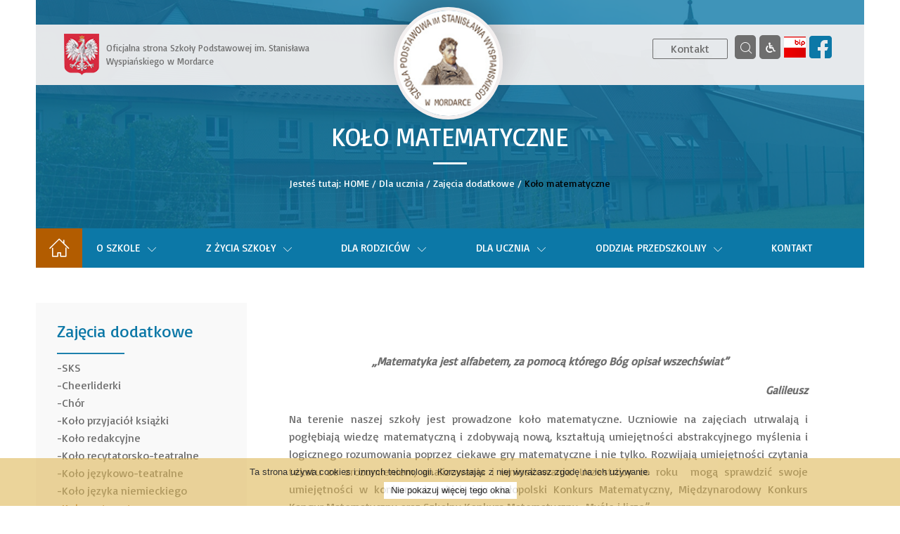

--- FILE ---
content_type: text/html; charset=UTF-8
request_url: https://spmordarka.pl/dla-ucznia/zajecia-dodatkowe/kolo-matematyczne
body_size: 8351
content:
<!doctype html><!--[if lt IE 7]><html class="nojs ms lt_ie7" lang="en"><![endif]--><!--[if IE 7]><html class="nojs ms ie7" lang="en"><![endif]--><!--[if IE 8]><html class="nojs ms ie8" lang="en"><![endif]--><!--[if gt IE 8]><html class="nojs ms" lang="en"><![endif]--><html lang="pl"><head><meta http-equiv="Content-Language" content="pl"><meta http-equiv="X-UA-Compatible" content="IE=edge,chrome=1"><meta charset="utf-8"><meta name="viewport" content="width=device-width"/><meta http-equiv="Content-Type" content="text/html; charset=UTF-8"><meta name="viewport" content="width=device-width, initial-scale=1.0, maximum-scale=1.0"><meta name="description" content=""/><meta property="og:site_name" content="IDELCMS"/><meta property="og:description" content=""/><meta property="og:title" content="Koło matematyczne"/><meta property="og:url" content="https://spmordarka.pl/dla-ucznia/zajecia-dodatkowe/kolo-matematyczne"/><meta property="og:type" content="website"/><!-- Global site tag (gtag.js) - Google Analytics --><script async src="https://www.googletagmanager.com/gtag/js?id=UA-124199118-1"></script><script>window.dataLayer=window.dataLayer||[];function gtag(){dataLayer.push(arguments)}
gtag('js',new Date());gtag('config','UA-124199118-1')</script><div id="fb-root"></div><script>(function(t,n,o){var e,r=t.getElementsByTagName(n)[0];if(t.getElementById(o))return;e=t.createElement(n);e.id=o;e.src='https://connect.facebook.net/pl_PL/sdk.js#xfbml=1&version=v3.1';r.parentNode.insertBefore(e,r)}(document,'script','facebook-jssdk'));</script><title>Koło matematyczne</title><link rel="icon" type="image/png" href="/app/default/assets/addons/default/anomaly/client-theme/resources/img/favicon.png?v=1534927929" /><link rel="stylesheet" type="x-fonts/woff" href="/app/default/assets/addons/default/anomaly/client-theme/resources/fonts/icons.ttf?v=1677854062"><link rel="stylesheet" type="x-fonts/woff" href="/app/default/assets/addons/default/anomaly/client-theme/resources/fonts/icons.woff?v=1677854062"><link rel="stylesheet" type="x-fonts/woff" href="/app/default/assets/addons/default/anomaly/client-theme/resources/fonts/icons.woff2?v=1677854062"><link rel="stylesheet" href="/app/default/assets/addons/default/anomaly/client-theme/resources/css/app.css?v=1677856808"><link href="https://fonts.googleapis.com/css?family=Basic" rel="stylesheet"></head><body><div class="of"><div class="breadcrumb"><div class="wrapper first"><div class="wrapper"><div class="wrap"><div class="bg"><div class="photo" style="background-image:url(/app/default/assets/addons/default/anomaly/client-theme/resources/img/breadcrumb.jpg?v=1534928626)"><div class="shadow"></div></div><div class="text"><div class="tableHelper"><div class="cellHelper"><div class="up"> Koło matematyczne </div><div class="middle">__</div><div class="down"><span>Jesteś tutaj: </span><a href="https://spmordarka.pl">HOME</a> / <a href="https://spmordarka.pl/dla-ucznia">Dla ucznia</a> / <a href="https://spmordarka.pl/dla-ucznia/zajecia-dodatkowe">Zajęcia dodatkowe</a> / <a>Koło matematyczne</a></div></div></div></div><div class="clear"></div></div><div class="belt"><div class="emblem mh" style="background-image:url(/app/default/assets/addons/default/anomaly/client-theme/resources/img/godlo.png?v=1534927929)"></div><div class="title mh"><div class="tableHelper"><div class="cellHelper"> Oficjalna strona Szkoły Podstawowej im. Stanisława Wyspiańskiego w Mordarce </div></div></div><div class="name" style="background-image:url(/app/default/assets/addons/default/anomaly/client-theme/resources/img/ziomek.png?v=1534927929)"><a href="/" class="clickHover2"></a></div><div class="rightside mh"><div class="tableHelper"><div class="cellHelper"><div class="burgerWrap"><div class="burger-menu"><div class="burger"></div></div></div><a class="btn2 button6" href="/kontakt">Kontakt</a><form class="searchbox" action="https://spmordarka.pl/wydarzenia" method="get"><input type="text" class="validate[required,minSize[3]] searchbox-input" name="f" value="" onkeyup="buttonUp();"></input><button type="submit" class="searchbox-submit" value=""></button><!-- <span class="searchbox-icon"><i class="icon icon-magnifying-glass"></i></span><a class="searchbutton"><i class="icon icon-magnifying-glass"></i></a> --></form><span class="iconsHolder searchHandler"><i class="icon icon-magnifying-glass"></i></span><span class="iconsHolder wcagPopupHandler"><i class="icon icon-wheelchair"></i></span><a class="fb" href="https://bip.malopolska.pl/uglimanowa,m,43930,jednostki-organizacyjne.html" target="_blank"><img src="/app/default/assets/addons/default/anomaly/client-theme/resources/img/bip.png?v=1561711614" alt=""></a><a class="fb" href="https://www.facebook.com/mordarkaszkola/" target="_blank"><i class="icon icon-facebook"></i></a></div></div></div></div></div></div></div></div><header id="hd"><div class="menuWrap"><div class="wrapper first"><div class="wrapper"><ul class="menu" id="udm"><li id="home" class="draw"><a href="/"><i class="icon icon-house-outline"></i><span style="display:none">Strona główna</span></a></li><li class="flex parent "><a target="_self" class="" href="https://spmordarka.pl/">O szkole</a><ul class="ssmenu"><li><a target="_blank" class="" href="https://www.spmordarka.pl/files/pliki/Statut 2025 obowiazujacy-1739999595.pdf">Statut</a></li><li><a target="_self" class="" href="https://spmordarka.pl/o-szkole/historia-szkoly">Historia szkoły</a></li><li><a target="_self" class="" href="https://spmordarka.pl/o-szkole/patron">Patron</a></li><li><a target="_self" class="" href="https://spmordarka.pl/o-szkole/tradycja-i-ceremonial-szkolny">Tradycja i ceremoniał szkolny</a></li><li><a target="_self" class="" href="https://spmordarka.pl/o-szkole/grono-pedagogiczne">Grono pedagogiczne</a></li><li><a target="_self" class="" href="https://spmordarka.pl/o-szkole/klasy">Klasy</a></li><li class="parent2"><a target="_self" class="" href="https://spmordarka.pl/o-szkole/projekty-i-programy">Projekty i programy</a><ul class="submenu"><li><a target="_self" class="" href="https://spmordarka.pl/o-szkole/projekty-i-programy/laboratoria-przyszlosci">Laboratoria Przyszłości</a></li><li><a target="_self" class="" href="https://spmordarka.pl/o-szkole/projekty-i-programy/projekty-gimnazjalne">Projekty Edukacyjne</a></li><li><a target="_self" class="" href="https://spmordarka.pl/o-szkole/projekty-i-programy/czyste-powietrze">Czyste powietrze</a></li><li><a target="_self" class="" href="https://spmordarka.pl/o-szkole/projekty-i-programy/nie-pal-przy-mnie">Nie pal przy mnie</a></li><li><a target="_self" class="" href="https://spmordarka.pl/o-szkole/projekty-i-programy/znajdz-wlasciwe">Znajdź właściwe</a></li><li><a target="_self" class="" href="https://spmordarka.pl/o-szkole/projekty-i-programy/lepsza-szkola">Lepsza Szkoła</a></li><li><a target="_self" class="" href="https://spmordarka.pl/o-szkole/projekty-i-programy/owoce-i-warzywa-w-szkole">Owoce i warzywa w szkole</a></li><li><a target="_self" class="" href="https://spmordarka.pl/o-szkole/projekty-i-programy/mleko-w-szkole">Mleko w szkole</a></li><li><a target="_self" class="" href="https://spmordarka.pl/o-szkole/projekty-i-programy/juz-plywam">Już pływam</a></li><li><a target="_self" class="" href="https://spmordarka.pl/o-szkole/projekty-i-programy/trzymaj-forme">Trzymaj Formę</a></li><li><a target="_self" class="" href="https://spmordarka.pl/o-szkole/projekty-i-programy/lekkoatletyka-dla">Lekkoatletyka dla</a></li><li><a target="_self" class="" href="https://spmordarka.pl/o-szkole/projekty-i-programy/szkola-promujaca-zdrowie">Szkoła Promująca Zdrowie</a></li><li><a target="_self" class="" href="https://spmordarka.pl/o-szkole/projekty-i-programy/archiwum-projektow">Archiwum projektów</a></li><li><a target="_self" class="" href="https://spmordarka.pl/o-szkole/projekty-i-programy/diagnoza-z-nowa-era">Diagnoza z Nową Erą</a></li></ul></li><li><a target="_self" class="" href="https://spmordarka.pl/o-szkole/innowacje-pedagogiczne">Innowacje pedagogiczne</a></li><li><a target="_self" class="" href="https://spmordarka.pl/o-szkole/certyfikaty">Certyfikaty</a></li><li><a target="_self" class="" href="https://spmordarka.pl/o-szkole/rodo">RODO</a></li><li class="parent2"><a target="_self" class="" href="https://spmordarka.pl/o-szkole/archiwum-strony">Archiwum strony</a><ul class="submenu"><li><a target="_self" class="" href="https://spmordarka.pl/o-szkole/archiwum-strony/mediacje">Mediacje</a></li><li><a target="_self" class="" href="https://spmordarka.pl/o-szkole/archiwum-strony/gazetka-fraszka">Gazetka Fraszka</a></li></ul></li></ul></li><li class="flex parent noClick "><a target="_self" class="" href="#">Z życia szkoły</a><ul class="ssmenu"><li class="parent2"><a target="_self" class="" href="https://spmordarka.pl/wydarzenia">Wydarzenia</a><ul class="submenu"><li><a target="_self" class="" href="https://spmordarka.pl/z-zycia-szkoly/wydarzenia/archiwum">Archiwum</a></li></ul></li><li><a target="_self" class="" href="https://spmordarka.pl/z-zycia-szkoly/wycieczki">Wycieczki</a></li><li class="parent2"><a target="_self" class="" href="https://spmordarka.pl/z-zycia-szkoly/sukcesy">Sukcesy</a><ul class="submenu"><li><a target="_self" class="" href="https://spmordarka.pl/z-zycia-szkoly/sukcesy/laureaci-i-finalisci">Laureaci i finaliści</a></li><li><a target="_self" class="" href="https://spmordarka.pl/z-zycia-szkoly/sukcesy/wyniki-konkursow-szkolnych">Wyniki Konkursów Szkolnych</a></li><li><a target="_self" class="" href="https://spmordarka.pl/z-zycia-szkoly/sukcesy/konkursy-pozaszkolne">Konkursy - pozaszkolne</a></li><li><a target="_self" class="" href="https://spmordarka.pl/z-zycia-szkoly/sukcesy/sportowe">Sportowe</a></li></ul></li><li><a target="_self" class="" href="https://spmordarka.pl/z-zycia-szkoly/gazetka-szkolna-figielek">Gazetka szkolna Figielek</a></li><li><a target="_self" class="" href="https://spmordarka.pl/z-zycia-szkoly/biblioteka">Biblioteka</a></li><li><a target="_self" class="" href="https://spmordarka.pl/z-zycia-szkoly/doradztwo-zawodowe">Doradztwo zawodowe</a></li></ul></li><li class="flex parent noClick "><a target="_self" class="" href="#">Dla rodziców</a><ul class="ssmenu"><li><a target="_self" class="" href="https://spmordarka.pl/dla-rodzicow/ogloszenia">Ogłoszenia</a></li><li><a target="_self" class="" href="https://spmordarka.pl/dla-rodzicow/dokumenty-szkolne">Dokumenty szkolne</a></li><li><a target="_self" class="" href="https://spmordarka.pl/dla-rodzicow/podreczniki">Podręczniki</a></li><li><a target="_self" class="" href="https://spmordarka.pl/dla-rodzicow/konsultacje">Konsultacje</a></li><li><a target="_self" class="" href="https://spmordarka.pl/dla-rodzicow/pedagog">Pedagog</a></li><li><a target="_self" class="" href="https://spmordarka.pl/dla-rodzicow/terapie-pedagogiczne">Terapia pedagogiczna</a></li><li><a target="_self" class="" href="https://spmordarka.pl/dla-rodzicow/logopeda">Logopeda</a></li><li><a target="_self" class="" href="https://spmordarka.pl/dla-rodzicow/swietlica">Świetlica</a></li><li><a target="_self" class="" href="https://spmordarka.pl/dla-rodzicow/dokumenty-do-druku">Dokumenty do druku</a></li><li><a target="_self" class="" href="https://spmordarka.pl/dla-rodzicow/rada-rodzicow">Rada rodziców</a></li></ul></li><li class="flex parent noClick "><a target="_self" class="" href="#">Dla ucznia</a><ul class="ssmenu"><li><a target="_blank" class="" href="https://zsmordarka.edupage.org/timetable/?">Plan lekcji</a></li><li><a target="_self" class="" href="https://spmordarka.pl/dla-ucznia/dni-wolne">Dni wolne</a></li><li><a target="_self" class="" href="https://spmordarka.pl/dla-ucznia/rozklady-jazdy-autobusu">Rozkłady jazdy autobusu</a></li><li><a target="_self" class="" href="https://spmordarka.pl/dla-ucznia/samorzad-uczniowski">Samorząd uczniowski</a></li><li class="parent2"><a target="_self" class="" href="https://spmordarka.pl/dla-ucznia/zajecia-dodatkowe">Zajęcia dodatkowe</a><ul class="submenu"><li><a target="_self" class="" href="https://spmordarka.pl/dla-ucznia/zajecia-dodatkowe/sks">SKS</a></li><li><a target="_self" class="" href="https://spmordarka.pl/dla-ucznia/zajecia-dodatkowe/cheerliderki">Cheerliderki</a></li><li><a target="_self" class="" href="https://spmordarka.pl/dla-ucznia/zajecia-dodatkowe/chor">Chór</a></li><li><a target="_self" class="" href="https://spmordarka.pl/dla-ucznia/zajecia-dodatkowe/kolo-przyjaciol-ksiazki">Koło przyjaciół książki</a></li><li><a target="_self" class="" href="https://spmordarka.pl/dla-ucznia/zajecia-dodatkowe/kolo-redakcyjne">Koło redakcyjne</a></li><li><a target="_self" class="" href="https://spmordarka.pl/dla-ucznia/zajecia-dodatkowe/kolo-recytatorsko-teatralne">Koło recytatorsko-teatralne</a></li><li><a target="_self" class="" href="https://spmordarka.pl/dla-ucznia/zajecia-dodatkowe/kolo-jezykowo-teatralne">Koło językowo-teatralne</a></li><li><a target="_self" class="" href="https://spmordarka.pl/dla-ucznia/zajecia-dodatkowe/kolo-jezyka-niemieckiego">Koło języka niemieckiego</a></li><li><a target="_self" class="" href="https://spmordarka.pl/dla-ucznia/zajecia-dodatkowe/kolo-matematyczne">Koło matematyczne</a></li><li><a target="_self" class="" href="https://spmordarka.pl/dla-ucznia/zajecia-dodatkowe/kolo-polonistyczne-dla-klas-4-6">Koło polonistyczne</a></li><li><a target="_self" class="" href="https://spmordarka.pl/dla-ucznia/zajecia-dodatkowe/skkt">SKKT</a></li><li><a target="_self" class="" href="https://spmordarka.pl/dla-ucznia/zajecia-dodatkowe/kolo-historyczne">Koło historyczne</a></li><li><a target="_self" class="" href="https://spmordarka.pl/dla-ucznia/zajecia-dodatkowe/kolo-plastyczne">Koło plastyczne</a></li><li><a target="_self" class="" href="https://spmordarka.pl/dla-ucznia/zajecia-dodatkowe/pck">Wolontariat</a></li><li><a target="_self" class="" href="https://spmordarka.pl/dla-ucznia/zajecia-dodatkowe/kolo-biologiczne">Koło biologiczne</a></li><li><a target="_self" class="" href="https://spmordarka.pl/dla-ucznia/zajecia-dodatkowe/ognisko-misyjne">Ognisko misyjne</a></li><li><a target="_self" class="" href="https://spmordarka.pl/dla-ucznia/zajecia-dodatkowe/dla-klas-i-iii">Dla klas I-III</a></li><li><a target="_self" class="" href="https://spmordarka.pl/dla-ucznia/zajecia-dodatkowe/kolo-origami">Koło origami</a></li><li><a target="_self" class="" href="https://spmordarka.pl/dla-ucznia/zajecia-dodatkowe/lekkoatletyka">Lekkoatletyka</a></li></ul></li><li><a target="_self" class="" href="https://spmordarka.pl/dla-ucznia/sko">SKO</a></li><li class="parent2"><a target="_self" class="" href="https://spmordarka.pl/dla-ucznia/konkursy-szkolne">Konkursy szkolne</a><ul class="submenu"><li><a target="_self" class="" href="https://spmordarka.pl/dla-ucznia/konkursy-szkolne/gminny-konkurs-jezyka-angielskiego">Gminny Konkurs Języka Angielskiego</a></li><li><a target="_self" class="" href="https://spmordarka.pl/dla-ucznia/konkursy-szkolne/szkolne-konkursy-z-jezyka-angielskiego">Szkolne konkursy z języka angielskiego</a></li><li><a target="_self" class="" href="https://spmordarka.pl/dla-ucznia/konkursy-szkolne/konkurs-wiedzy-o-patronie">Konkurs wiedzy o patronie</a></li><li><a target="_self" class="" href="https://spmordarka.pl/dla-ucznia/konkursy-szkolne/mysle-i-licze">Myślę i liczę</a></li><li><a target="_self" class="" href="https://spmordarka.pl/dla-ucznia/konkursy-szkolne/konkurs-ortograficzny">Konkurs ortograficzny</a></li><li><a target="_self" class="" href="https://spmordarka.pl/dla-ucznia/konkursy-szkolne/systematyczny-sko-wicz">Systematyczny SKO-wicz</a></li></ul></li></ul></li><li class="flex parent noClick "><a target="_self" class="" href="#">Oddział przedszkolny</a><ul class="ssmenu"><li><a target="_self" class="" href="https://spmordarka.pl/oddzial-przedszkolny/rok-szkolny-2024-2025">Rok szkolny 2024/2025</a></li><li><a target="_self" class="" href="https://spmordarka.pl/oddzial-przedszkolny/rok-szkolny-2023-2024">Rok szkolny 2023/2024</a></li><li><a target="_self" class="" href="https://spmordarka.pl/oddzial-przedszkolny/rok-szkolny-2022-2023">Rok szkolny 2022/2023</a></li><li><a target="_self" class="" href="https://spmordarka.pl/oddzial-przedszkolny/rok-szkolny-2021-2022">Rok szkolny 2021/2022</a></li><li><a target="_self" class="" href="https://spmordarka.pl/oddzial-przedszkolny/rok-szkolny-2020-2021">Rok szkolny 2020/2021</a></li><li><a target="_self" class="" href="https://spmordarka.pl/oddzial-przedszkolny/rok-szkolny-2019-2020">Rok szkolny 2019/2020</a></li><li><a target="_self" class="" href="https://spmordarka.pl/oddzial-przedszkolny/rok-szkolny-2018-2019">Rok szkolny 2018/2019</a></li><li><a target="_self" class="" href="https://spmordarka.pl/oddzial-przedszkolny/rok-szkolny-2017-2018">Rok szkolny 2017/2018</a></li></ul></li><li class="flex "><a target="_self" href="https://spmordarka.pl/kontakt">Kontakt</a></li></ul></div></div></div></header><!-- <li class="flex "><a>O szkole</a><ul class="menu"><li><a>Item 1A</a></li><li><a>Item 1B</a><ul class="menu"><li><a href="#Item-1Bi">Item 1B i</a></li><li><a href="#Item-1Bii">Item 1B ii</a></li><li><a href="#Item-1Biii">Item 1B iii</a></li><li><a href="#Item-1Biv">Item 1B iv</a></li></ul></li><li><a href="#Item-1C">Item 1C</a></li></ul></li><li class="flex active"><a>Z życia szkoły</a><ul class="menu"><li><a href="#Item-2A">Item 2A</a></li><li><a href="#Item-2B">Item 2B</a></li></ul></li><li class="flex"><a>Dla rodziców</a></li><li class="flex"><a>Oddział przedszkolny</a></li><li class="flex"><a>Kontakt</a></li> --><div class="container"><div class="wrapper first"><div class="wrapper"><div class="bg"><div class="sidemenu2"><div class="menu"><div class="up"> Zajęcia dodatkowe <br>______</div><div class="down"><ul><li class=""><a target="_self" class="" href="https://spmordarka.pl/dla-ucznia/zajecia-dodatkowe/sks">SKS</a><ul></ul></li><li class=""><a target="_self" class="" href="https://spmordarka.pl/dla-ucznia/zajecia-dodatkowe/cheerliderki">Cheerliderki</a><ul></ul></li><li class=""><a target="_self" class="" href="https://spmordarka.pl/dla-ucznia/zajecia-dodatkowe/chor">Chór</a><ul></ul></li><li class=""><a target="_self" class="" href="https://spmordarka.pl/dla-ucznia/zajecia-dodatkowe/kolo-przyjaciol-ksiazki">Koło przyjaciół książki</a><ul></ul></li><li class=""><a target="_self" class="" href="https://spmordarka.pl/dla-ucznia/zajecia-dodatkowe/kolo-redakcyjne">Koło redakcyjne</a><ul></ul></li><li class=""><a target="_self" class="" href="https://spmordarka.pl/dla-ucznia/zajecia-dodatkowe/kolo-recytatorsko-teatralne">Koło recytatorsko-teatralne</a><ul></ul></li><li class=""><a target="_self" class="" href="https://spmordarka.pl/dla-ucznia/zajecia-dodatkowe/kolo-jezykowo-teatralne">Koło językowo-teatralne</a><ul></ul></li><li class=""><a target="_self" class="" href="https://spmordarka.pl/dla-ucznia/zajecia-dodatkowe/kolo-jezyka-niemieckiego">Koło języka niemieckiego</a><ul></ul></li><li class="active"><a target="_self" class="" href="https://spmordarka.pl/dla-ucznia/zajecia-dodatkowe/kolo-matematyczne">Koło matematyczne</a><ul></ul></li><li class=""><a target="_self" class="" href="https://spmordarka.pl/dla-ucznia/zajecia-dodatkowe/kolo-polonistyczne-dla-klas-4-6">Koło polonistyczne</a><ul></ul></li><li class=""><a target="_self" class="" href="https://spmordarka.pl/dla-ucznia/zajecia-dodatkowe/skkt">SKKT</a><ul></ul></li><li class=""><a target="_self" class="" href="https://spmordarka.pl/dla-ucznia/zajecia-dodatkowe/kolo-historyczne">Koło historyczne</a><ul></ul></li><li class=""><a target="_self" class="" href="https://spmordarka.pl/dla-ucznia/zajecia-dodatkowe/kolo-plastyczne">Koło plastyczne</a><ul></ul></li><li class=""><a target="_self" class="" href="https://spmordarka.pl/dla-ucznia/zajecia-dodatkowe/pck">Wolontariat</a><ul></ul></li><li class=""><a target="_self" class="" href="https://spmordarka.pl/dla-ucznia/zajecia-dodatkowe/kolo-biologiczne">Koło biologiczne</a><ul></ul></li><li class=""><a target="_self" class="" href="https://spmordarka.pl/dla-ucznia/zajecia-dodatkowe/ognisko-misyjne">Ognisko misyjne</a><ul></ul></li><li class=""><a target="_self" class="" href="https://spmordarka.pl/dla-ucznia/zajecia-dodatkowe/dla-klas-i-iii">Dla klas I-III</a><ul></ul></li><li class=""><a target="_self" class="" href="https://spmordarka.pl/dla-ucznia/zajecia-dodatkowe/kolo-origami">Koło origami</a><ul></ul></li><li class=""><a target="_self" class="" href="https://spmordarka.pl/dla-ucznia/zajecia-dodatkowe/lekkoatletyka">Lekkoatletyka</a><ul></ul></li></ul></div></div><div class="menu2"><div class="up2"> Zajęcia dodatkowe<i class="icon icon-next"></i><br>______</div><div class="down2"><ul><li class=""><a target="_self" class="" href="https://spmordarka.pl/dla-ucznia/zajecia-dodatkowe/sks">SKS</a><ul></ul></li><li class=""><a target="_self" class="" href="https://spmordarka.pl/dla-ucznia/zajecia-dodatkowe/cheerliderki">Cheerliderki</a><ul></ul></li><li class=""><a target="_self" class="" href="https://spmordarka.pl/dla-ucznia/zajecia-dodatkowe/chor">Chór</a><ul></ul></li><li class=""><a target="_self" class="" href="https://spmordarka.pl/dla-ucznia/zajecia-dodatkowe/kolo-przyjaciol-ksiazki">Koło przyjaciół książki</a><ul></ul></li><li class=""><a target="_self" class="" href="https://spmordarka.pl/dla-ucznia/zajecia-dodatkowe/kolo-redakcyjne">Koło redakcyjne</a><ul></ul></li><li class=""><a target="_self" class="" href="https://spmordarka.pl/dla-ucznia/zajecia-dodatkowe/kolo-recytatorsko-teatralne">Koło recytatorsko-teatralne</a><ul></ul></li><li class=""><a target="_self" class="" href="https://spmordarka.pl/dla-ucznia/zajecia-dodatkowe/kolo-jezykowo-teatralne">Koło językowo-teatralne</a><ul></ul></li><li class=""><a target="_self" class="" href="https://spmordarka.pl/dla-ucznia/zajecia-dodatkowe/kolo-jezyka-niemieckiego">Koło języka niemieckiego</a><ul></ul></li><li class="active"><a target="_self" class="" href="https://spmordarka.pl/dla-ucznia/zajecia-dodatkowe/kolo-matematyczne">Koło matematyczne</a><ul></ul></li><li class=""><a target="_self" class="" href="https://spmordarka.pl/dla-ucznia/zajecia-dodatkowe/kolo-polonistyczne-dla-klas-4-6">Koło polonistyczne</a><ul></ul></li><li class=""><a target="_self" class="" href="https://spmordarka.pl/dla-ucznia/zajecia-dodatkowe/skkt">SKKT</a><ul></ul></li><li class=""><a target="_self" class="" href="https://spmordarka.pl/dla-ucznia/zajecia-dodatkowe/kolo-historyczne">Koło historyczne</a><ul></ul></li><li class=""><a target="_self" class="" href="https://spmordarka.pl/dla-ucznia/zajecia-dodatkowe/kolo-plastyczne">Koło plastyczne</a><ul></ul></li><li class=""><a target="_self" class="" href="https://spmordarka.pl/dla-ucznia/zajecia-dodatkowe/pck">Wolontariat</a><ul></ul></li><li class=""><a target="_self" class="" href="https://spmordarka.pl/dla-ucznia/zajecia-dodatkowe/kolo-biologiczne">Koło biologiczne</a><ul></ul></li><li class=""><a target="_self" class="" href="https://spmordarka.pl/dla-ucznia/zajecia-dodatkowe/ognisko-misyjne">Ognisko misyjne</a><ul></ul></li><li class=""><a target="_self" class="" href="https://spmordarka.pl/dla-ucznia/zajecia-dodatkowe/dla-klas-i-iii">Dla klas I-III</a><ul></ul></li><li class=""><a target="_self" class="" href="https://spmordarka.pl/dla-ucznia/zajecia-dodatkowe/kolo-origami">Koło origami</a><ul></ul></li><li class=""><a target="_self" class="" href="https://spmordarka.pl/dla-ucznia/zajecia-dodatkowe/lekkoatletyka">Lekkoatletyka</a><ul></ul></li></ul></div></div><div class="tile1 tile"><div class="tableHelper"><div class="cellHelper"><i class="icon icon-open-book"></i><div class="text">E-dziennik</div></div></div><a href="https://synergia.librus.pl/" class="clickHover" target="_blank"></a></div><div class="tile2 tile"><div class="tableHelper"><div class="cellHelper"><i class="icon icon-calendar"></i> Plan lekcji </div></div><a href="https://zsmordarka.edupage.org/timetable/?" target="_blank" class="clickHover"></a></div><div class="tile3 tile"><div class="tableHelper"><div class="cellHelper"><i class="icon icon-blog-comment-speech-bubble-symbol"></i> Szkolny blog </div></div><a href="https://www.szkolneblogi.pl/blogi/zsmordarka/" class="clickHover" target="_blank"></a></div><div class="tile4 tilee"><div class="tableHelper"><div class="cellHelper"><i class="icon icon-alarm"></i> Lekcje i przerwy </div></div><div class="plan"><table><tbody><tr><td>Lekcja</td><td>Godzina</td></tr><tr><td>1</td><td>7.30 - 8.15</td></tr><tr><td>2</td><td>8.20 - 9.05</td></tr><tr><td>3</td><td>9.15 - 10.00</td></tr><tr><td>4</td><td>10.10 - 10.55</td></tr><tr><td>5</td><td>11.15 - 12.00</td></tr><tr><td>6</td><td>12.20 - 13.05</td></tr><tr><td>7</td><td>13.15 - 14.00</td></tr><tr><td>8</td><td>14.10 - 14.55</td></tr></tbody></table></div></div><div class="tile4 tilee2"><div class="tableHelper"><div class="cellHelper"><i class="icon icon-alarm"></i> Lekcje i przerwy </div></div><div class="plan2"><table><tbody><tr><td>Lekcja</td><td>Godzina</td></tr><tr><td>1</td><td>7.30 - 8.15</td></tr><tr><td>2</td><td>8.20 - 9.05</td></tr><tr><td>3</td><td>9.15 - 10.00</td></tr><tr><td>4</td><td>10.10 - 10.55</td></tr><tr><td>5</td><td>11.15 - 12.00</td></tr><tr><td>6</td><td>12.20 - 13.05</td></tr><tr><td>7</td><td>13.15 - 14.00</td></tr><tr><td>8</td><td>14.10 - 14.55</td></tr></tbody></table></div></div><div class="tile5 tile"><div class="tableHelper"><div class="cellHelper"><i class="icon icon-facebook"></i> Facebook </div></div><a href="https://www.facebook.com/mordarkaszkola/" class="clickHover"></a></div><div class="boxik"><div class="fb-page" data-border-color="red" data-href="https://www.facebook.com/sp.mordarka/" data-tabs="timeline" data-width="340" data-height="450" data-small-header="true" data-adapt-container-width="true" data-hide-cover="false" data-show-facepile="true"><blockquote cite="https://www.facebook.com/sp.mordarka/" class="fb-xfbml-parse-ignore"><a href="https://www.facebook.com/mordarkaszkola/">Szkoła Podstawowa im. Stanisława Wyspiańskiego w Mordarce</a></blockquote></div></div><div class="tile6 tile"><div class="tableHelper"><div class="cellHelper"><i class="icon icon-sun-umbrella"></i> Bezpieczne wakacje </div></div><a href="https://bezpiecznewakacje.pl" target="_blank" class="clickHover"></a></div></div><div class="rightside"><div class="up"><div class="title"></div></div><div class="middle"><div class="text"><p><br></p><p class="text-center">&nbsp;<em><strong>„Matematyka jest alfabetem, za pomocą którego Bóg opisał wszechświat”</strong></em></p><p class="text-right"><em><strong>Galileusz</strong></em></p><p class="text-justify">Na terenie naszej szkoły jest prowadzone koło matematyczne. Uczniowie na zajęciach utrwalają i pogłębiają wiedzę matematyczną i&nbsp;zdobywają nową, kształtują umiejętności abstrakcyjnego myślenia i logicznego rozumowania poprzez ciekawe gry matematyczne i nie tylko. Rozwijają umiejętności czytania tekstu ze zrozumieniem, analizowania i wnioskowania. Uczestnicy&nbsp;co roku&nbsp; mogą sprawdzić swoje umiejętności w konkursach takich jak: Małopolski Konkurs Matematyczny, Międzynarodowy Konkurs Kangur Matematyczny oraz Szkolny Konkurs Matematyczny „Myślę i liczę”.</p><p class="text-justify">W roku szkolnym 2012/2013 uczniowie naszej szkoły wzięli udział w innowacji pedagogicznej o nazwie Projekt „MATEMATYKA INNEGO WYMIARU – organizacja Matematycznych Mistrzostw Polski Dzieci i Młodzieży” autorstwa Firmy Edukacyjno-Wydawniczej ELITMAT Dariusz Kulma z siedzibą w Mińsku Mazowieckim. Poniższa prezentacja przedstawia realizację innowacji.</p><p><a href="http://www.spmordarka.pl/images/Pliki/pdfy/miw.pdf" target="_blank">Matematyka Innego Wymiaru - prezentacja</a></p><p class="text-justify">Członkowie koła matematycznego brali&nbsp;udział w wyjazdach do Krakowa i Nowego Sącza&nbsp;na&nbsp;Noc&nbsp;Naukowców.&nbsp;Do&nbsp;późnych godzin wieczornych uczestniczyli w pokazach, eksperymentach, spotkaniach z naukowcami i&nbsp;konkursach.&nbsp;Podczas tych spotkań uczniowie mogli się przyjrzeć pracy naukowców z bliska, każdy mógł znaleźć dla siebie coś interesującego. Do domu wszyscy wracali&nbsp; w znakomitych nastrojach, z nadzieją na wyjazd na kolejną Noc Naukowców za rok.&nbsp;</p><p><a href="http://www.spmordarka.pl/index.php/wydarzenia/224-uczniowie-naszej-szko%C5%82y-na-nocy-naukowc%C3%B3w-2013.html" target="_blank">Noc Naukowców 2013</a></p><p><a href="http://www.zsmordarka.pl/index.php/wydarzenia/224-uczniowie-naszej-szko%C5%82y-na-nocy-naukowc%C3%B3w-2013.html" target="_blank"></a><a href="http://www.spmordarka.pl/index.php/wydarzenia/312-ma%C5%82opolska-noc-naukowc%C3%B3w-2014.html" target="_blank">Noc Naukowców 2014</a><a href="http://www.zsmordarka.pl/index.php/wydarzenia/224-uczniowie-naszej-szko%C5%82y-na-nocy-naukowc%C3%B3w-2013.html" target="_blank">&nbsp;</a></p><p><a href="http://www.zsmordarka.pl/index.php/wydarzenia/224-uczniowie-naszej-szko%C5%82y-na-nocy-naukowc%C3%B3w-2013.html" target="_blank"></a><a href="http://www.spmordarka.pl/index.php/wydarzenia/411-czy-znamy-prac%C4%99-naukowc%C3%B3w.html">Noc Naukowców 2015</a></p><p><a href="http://www.zsmordarka.pl/index.php/wydarzenia/224-uczniowie-naszej-szko%C5%82y-na-nocy-naukowc%C3%B3w-2013.html" target="_blank"></a><a href="http://www.spmordarka.pl/index.php/wydarzenia/524-ma%C5%82opolska-noc-naukowc%C3%B3w-2016.html">Noc Naukowców 2016</a></p><p>Noc Naukowców <a href="https://www.spmordarka.pl/wydarzenia/noc-naukowc%C3%B3w-2017" target="_blank">2017</a>, <a href="https://www.spmordarka.pl/wydarzenia/malopolska-noc-naukowcow-2018">2018</a>, <a href="https://www.spmordarka.pl/wydarzenia/malopolska-noc-naukowcow-na-agh" target="_blank">2019</a></p><p class="text-justify">Członkowie koła od paru lat przygotowują i aktywnie uczestniczą w organizowanych w naszej szkole Dniach Matematyki. Prowadzą warsztaty i pokazy dla swoich kolegów.</p><p>Opiekunowie: mgr Małgorzata Warzecha, mgr Katarzyna Strug, mgr Grażyna Kunicka, mgr Małgorzata Dunikowska</p></div><div class="bottom"> Galeria zdjęć: <div class="gallery"><a href="/app/default/assets/images/608c4d8ad804cf4f13e8500e1ecaff47.jpg?v=1535009600" data-fancybox="gallery"><div class="item" style="background-image:url(/app/default/assets/images/608c4d8ad804cf4f13e8500e1ecaff47.jpg?v=1535009600)"><div class="hover"><div class="tableHelper"><div class="cellHelper"><i class="icon icon-magnifying-glass"></i></div></div></div></div></a><a href="/app/default/assets/images/8f128f43c724ab741b6a3ef290342bdc.jpg?v=1535009600" data-fancybox="gallery"><div class="item" style="background-image:url(/app/default/assets/images/8f128f43c724ab741b6a3ef290342bdc.jpg?v=1535009600)"><div class="hover"><div class="tableHelper"><div class="cellHelper"><i class="icon icon-magnifying-glass"></i></div></div></div></div></a><a href="/app/default/assets/images/bfc27781b0f8b8a31a4d5f5cee40e3e0.jpg?v=1535009600" data-fancybox="gallery"><div class="item" style="background-image:url(/app/default/assets/images/bfc27781b0f8b8a31a4d5f5cee40e3e0.jpg?v=1535009600)"><div class="hover"><div class="tableHelper"><div class="cellHelper"><i class="icon icon-magnifying-glass"></i></div></div></div></div></a><a href="/app/default/assets/images/9fd8d8aa128eef1434dd15acac54a330.jpg?v=1535009600" data-fancybox="gallery"><div class="item" style="background-image:url(/app/default/assets/images/9fd8d8aa128eef1434dd15acac54a330.jpg?v=1535009600)"><div class="hover"><div class="tableHelper"><div class="cellHelper"><i class="icon icon-magnifying-glass"></i></div></div></div></div></a><a href="/app/default/assets/images/8a8ade66caa8c337f9483d657e8e982c.jpg?v=1535009600" data-fancybox="gallery"><div class="item" style="background-image:url(/app/default/assets/images/8a8ade66caa8c337f9483d657e8e982c.jpg?v=1535009600)"><div class="hover"><div class="tableHelper"><div class="cellHelper"><i class="icon icon-magnifying-glass"></i></div></div></div></div></a><a href="/app/default/assets/images/246e861b4c7f1f0c3b23d9a90a4eaabb.jpg?v=1535009600" data-fancybox="gallery"><div class="item" style="background-image:url(/app/default/assets/images/246e861b4c7f1f0c3b23d9a90a4eaabb.jpg?v=1535009600)"><div class="hover"><div class="tableHelper"><div class="cellHelper"><i class="icon icon-magnifying-glass"></i></div></div></div></div></a><a href="/app/default/assets/images/6862bd366b0e8ccc1b8a60a2af4b0978.jpg?v=1535009600" data-fancybox="gallery"><div class="item" style="background-image:url(/app/default/assets/images/6862bd366b0e8ccc1b8a60a2af4b0978.jpg?v=1535009600)"><div class="hover"><div class="tableHelper"><div class="cellHelper"><i class="icon icon-magnifying-glass"></i></div></div></div></div></a><a href="/app/default/assets/images/62b4b3c09db6d346ee5aa5d25c296ec2.jpg?v=1535009600" data-fancybox="gallery"><div class="item" style="background-image:url(/app/default/assets/images/62b4b3c09db6d346ee5aa5d25c296ec2.jpg?v=1535009600)"><div class="hover"><div class="tableHelper"><div class="cellHelper"><i class="icon icon-magnifying-glass"></i></div></div></div></div></a><a href="/app/default/assets/images/1a5fdaf210c5f9787816edade13abca4.jpg?v=1535009600" data-fancybox="gallery"><div class="item" style="background-image:url(/app/default/assets/images/1a5fdaf210c5f9787816edade13abca4.jpg?v=1535009600)"><div class="hover"><div class="tableHelper"><div class="cellHelper"><i class="icon icon-magnifying-glass"></i></div></div></div></div></a><a href="/app/default/assets/images/c975a94882c0c8a560eb65b0eb10cf5c.jpg?v=1535009600" data-fancybox="gallery"><div class="item" style="background-image:url(/app/default/assets/images/c975a94882c0c8a560eb65b0eb10cf5c.jpg?v=1535009600)"><div class="hover"><div class="tableHelper"><div class="cellHelper"><i class="icon icon-magnifying-glass"></i></div></div></div></div></a><a href="/app/default/assets/images/4c5058952ee1a482a788fe68e5fdedc2.jpg?v=1535009600" data-fancybox="gallery"><div class="item" style="background-image:url(/app/default/assets/images/4c5058952ee1a482a788fe68e5fdedc2.jpg?v=1535009600)"><div class="hover"><div class="tableHelper"><div class="cellHelper"><i class="icon icon-magnifying-glass"></i></div></div></div></div></a><a href="/app/default/assets/images/d572a505a9779fbc3e4deac46bbcaf78.jpg?v=1535009601" data-fancybox="gallery"><div class="item" style="background-image:url(/app/default/assets/images/d572a505a9779fbc3e4deac46bbcaf78.jpg?v=1535009601)"><div class="hover"><div class="tableHelper"><div class="cellHelper"><i class="icon icon-magnifying-glass"></i></div></div></div></div></a><a href="/app/default/assets/images/efbe38482ed8b7843b6179179cb60ac9.jpg?v=1535009601" data-fancybox="gallery"><div class="item" style="background-image:url(/app/default/assets/images/efbe38482ed8b7843b6179179cb60ac9.jpg?v=1535009601)"><div class="hover"><div class="tableHelper"><div class="cellHelper"><i class="icon icon-magnifying-glass"></i></div></div></div></div></a><a href="/app/default/assets/images/02d10ffd399dd5e13b3cc4d2b6d7093a.jpg?v=1535009601" data-fancybox="gallery"><div class="item" style="background-image:url(/app/default/assets/images/02d10ffd399dd5e13b3cc4d2b6d7093a.jpg?v=1535009601)"><div class="hover"><div class="tableHelper"><div class="cellHelper"><i class="icon icon-magnifying-glass"></i></div></div></div></div></a><a href="/app/default/assets/images/13173611e5ce025f025ffa08077a47f3.jpg?v=1535009601" data-fancybox="gallery"><div class="item" style="background-image:url(/app/default/assets/images/13173611e5ce025f025ffa08077a47f3.jpg?v=1535009601)"><div class="hover"><div class="tableHelper"><div class="cellHelper"><i class="icon icon-magnifying-glass"></i></div></div></div></div></a><a href="/app/default/assets/images/864479cdc0823ef9b8be614c40ba3ebb.jpg?v=1535009601" data-fancybox="gallery"><div class="item" style="background-image:url(/app/default/assets/images/864479cdc0823ef9b8be614c40ba3ebb.jpg?v=1535009601)"><div class="hover"><div class="tableHelper"><div class="cellHelper"><i class="icon icon-magnifying-glass"></i></div></div></div></div></a><a href="/app/default/assets/images/a6d3da5dba6e92005120b353a1915a0f.jpg?v=1655928730" data-fancybox="gallery"><div class="item" style="background-image:url(/app/default/assets/images/a6d3da5dba6e92005120b353a1915a0f.jpg?v=1655928730)"><div class="hover"><div class="tableHelper"><div class="cellHelper"><i class="icon icon-magnifying-glass"></i></div></div></div></div></a><a href="/app/default/assets/images/aba3e2c69f99f356a9fd1d88070c98d3.jpg?v=1655928731" data-fancybox="gallery"><div class="item" style="background-image:url(/app/default/assets/images/aba3e2c69f99f356a9fd1d88070c98d3.jpg?v=1655928731)"><div class="hover"><div class="tableHelper"><div class="cellHelper"><i class="icon icon-magnifying-glass"></i></div></div></div></div></a><a href="/app/default/assets/images/16b15a0dfd5cfe6e87c5d9927de99a2b.jpg?v=1655928730" data-fancybox="gallery"><div class="item" style="background-image:url(/app/default/assets/images/16b15a0dfd5cfe6e87c5d9927de99a2b.jpg?v=1655928730)"><div class="hover"><div class="tableHelper"><div class="cellHelper"><i class="icon icon-magnifying-glass"></i></div></div></div></div></a><a href="/app/default/assets/images/5e5a8a77d83d4d99de9686fd2bcda289.jpg?v=1655928731" data-fancybox="gallery"><div class="item" style="background-image:url(/app/default/assets/images/5e5a8a77d83d4d99de9686fd2bcda289.jpg?v=1655928731)"><div class="hover"><div class="tableHelper"><div class="cellHelper"><i class="icon icon-magnifying-glass"></i></div></div></div></div></a><a href="/app/default/assets/images/ffecd426b88f6460220aef854337220a.jpg?v=1655928731" data-fancybox="gallery"><div class="item" style="background-image:url(/app/default/assets/images/ffecd426b88f6460220aef854337220a.jpg?v=1655928731)"><div class="hover"><div class="tableHelper"><div class="cellHelper"><i class="icon icon-magnifying-glass"></i></div></div></div></div></a><a href="/app/default/assets/images/a239166d275a3c5ccf64417b5c8ea01a.jpg?v=1655928731" data-fancybox="gallery"><div class="item" style="background-image:url(/app/default/assets/images/a239166d275a3c5ccf64417b5c8ea01a.jpg?v=1655928731)"><div class="hover"><div class="tableHelper"><div class="cellHelper"><i class="icon icon-magnifying-glass"></i></div></div></div></div></a><a href="/app/default/assets/images/dcde70b8cf086303d4f3a2cf6bd3d638.jpg?v=1655928732" data-fancybox="gallery"><div class="item" style="background-image:url(/app/default/assets/images/dcde70b8cf086303d4f3a2cf6bd3d638.jpg?v=1655928732)"><div class="hover"><div class="tableHelper"><div class="cellHelper"><i class="icon icon-magnifying-glass"></i></div></div></div></div></a><a href="/app/default/assets/images/00d6e8a04f9cdf1bc175b4e436e471be.jpg?v=1655928732" data-fancybox="gallery"><div class="item" style="background-image:url(/app/default/assets/images/00d6e8a04f9cdf1bc175b4e436e471be.jpg?v=1655928732)"><div class="hover"><div class="tableHelper"><div class="cellHelper"><i class="icon icon-magnifying-glass"></i></div></div></div></div></a></div></div></div></div><div class="clear"></div></div><div class="partners"><a class="block" href="https://men.gov.pl" target="_blank"><div class="photo" style="background-image:url(/app/default/assets/addons/default/anomaly/client-theme/resources/img/ss1.png?v=1534927929)"></div><span style="display:none">MEN</span></a><a class="block" href="https://kuratorium.krakow.pl" target="_blank"><div class="photo" style="background-image:url(/app/default/assets/addons/default/anomaly/client-theme/resources/img/ss8.png?v=1618299413)"></div><span style="display:none">KURATORIUM</span></a><a class="block" href="http://www.oke.krakow.pl/inf/" target="_blank"><div class="photo" style="background-image:url(/app/default/assets/addons/default/anomaly/client-theme/resources/img/ss3.png?v=1534927929)"></div><span style="display:none">OKE</span></a><a class="block" href="{https://cke.gov.pl" target="_blank"><div class="photo" style="background-image:url(/app/default/assets/addons/default/anomaly/client-theme/resources/img/ss4.png?v=1534927929)"></div><span style="display:none">CKE</span></a><a class="block" href="http://www.parafia.mordarka.pl" target="_blank"><div class="photo" style="background-image:url(/app/default/assets/addons/default/anomaly/client-theme/resources/img/ss5.png?v=1534927929)"></div><span style="display:none">PARAFIA MORDARKA</span></a><a class="block" href="http://www.gminalimanowa.pl" target="_blank"><div class="photo" style="background-image:url(/app/default/assets/addons/default/anomaly/client-theme/resources/img/ss6.png?v=1534927929)"></div><span style="display:none">GMINA LIMANOWA</span></a></div><div class="clear"></div></div></div></div><footer><div class="foot"><div class="wrapper first"><div class="wrapper"><div class="left">Copyrights &copy; 2018 SP Mordarka &nbsp; | &nbsp; <a class="footerlink" href="/oswiadczenie-o-dostepnosci">Oświadczenie o dostępności</a></div><div class="right">Realizacja <a href="https://www.idel.pl" target="_blank">idel.pl</a></div></div></div></div></footer><div class="wcagPopup"><div class="wcagPopup__wrapper"><div class="wcagPopup__top"><span class="wcagPopup__title">Widżet Dostępności</span><div class="wcagPopup__right"><button class="uiCircle uiCircle--black wcagPopupHandler" role="button" aria-expanded="false" aria-label="zamknij"><i class="icon icon-letter-x"></i></button></div></div><div class="wcagPopup__body"><section class="wcagPopup__section"><div class="wcagPopup__section-title">Rozmiar Tekstu</div><div class="wcagPopup__row" data-value="font-size"><span class="wcagPopup__icon uiCircle uiCircle--blank"><i class="icon icon-font"></i></span><span class="wcagPopup__icon uiCircle uiCircle--value">1</span><button class="uiCircle uiCircle--reverse uiCircle--up" increase role="button" aria-expanded="false" aria-label="zwiększ wartość">><i class="icon icon-move-to-next"></i></button><button class="uiCircle uiCircle--reverse uiCircle--down" decrease role="button" aria-expanded="false" aria-label="zmniejsz wartość"><i class="icon icon-move-to-next"></i></button><span class="wcagPopup__text">Rozmiar Tekstu</span></div></section><section class="wcagPopup__section"><div class="wcagPopup__section-title">Ustawienia tekstu</div><div class="wcagPopup__row" data-value="line-height"><span class="wcagPopup__icon uiCircle uiCircle--blank"><i class="icon icon-line-height"></i></span><span class="wcagPopup__icon uiCircle uiCircle--value">1</span><button class="uiCircle uiCircle--reverse uiCircle--up" increase role="button" aria-expanded="false" aria-label="zwiększ wartość">><i class="icon icon-move-to-next"></i></button><button class="uiCircle uiCircle--reverse uiCircle--down" decrease role="button" aria-expanded="false" aria-label="zmniejsz wartość"><i class="icon icon-move-to-next"></i></button><span class="wcagPopup__text">Odstęp między wierszami</span></div><div class="wcagPopup__row" data-value="margin-bottom"><span class="wcagPopup__icon uiCircle uiCircle--blank"><i class="icon icon-text-height"></i></span><span class="wcagPopup__icon uiCircle uiCircle--value">1</span><button class="uiCircle uiCircle--reverse uiCircle--up" increase role="button" aria-expanded="false" aria-label="zwiększ wartość">><i class="icon icon-move-to-next"></i></button><button class="uiCircle uiCircle--reverse uiCircle--down" decrease role="button" aria-expanded="false" aria-label="zmniejsz wartość"><i class="icon icon-move-to-next"></i></button><span class="wcagPopup__text">Odstęp między paragrafami</span></div><div class="wcagPopup__row" data-value="letter-spacing"><span class="wcagPopup__icon uiCircle uiCircle--blank"><i class="icon icon-text-width"></i></span><span class="wcagPopup__icon uiCircle uiCircle--value">1</span><button class="uiCircle uiCircle--reverse uiCircle--up" increase role="button" aria-expanded="false" aria-label="zwiększ wartość">><i class="icon icon-move-to-next"></i></button><button class="uiCircle uiCircle--reverse uiCircle--down" decrease role="button" aria-expanded="false" aria-label="zmniejsz wartość"><i class="icon icon-move-to-next"></i></button><span class="wcagPopup__text">Odstęp między literami</span></div><div class="wcagPopup__row" data-value="word-spacing"><span class="wcagPopup__icon uiCircle uiCircle--blank"><i class="icon icon-text"></i></span><span class="wcagPopup__icon uiCircle uiCircle--value">1</span><button class="uiCircle uiCircle--reverse uiCircle--up" increase role="button" aria-expanded="false" aria-label="zwiększ wartość"><i class="icon icon-move-to-next"></i></button><button class="uiCircle uiCircle--reverse uiCircle--down" decrease role="button" aria-expanded="false" aria-label="zmniejsz wartość"><i class="icon icon-move-to-next"></i></button><span class="wcagPopup__text">Odstęp między słowami</span></div></section><!-- text attr --><section class="wcagPopup__section"><div class="wcagPopup__section-title">Czytelność tekstu</div><div class="wcagPopup__row wcagPopup__row--justify" data-value="readability"><label for="font3" class="wcagPopup__radio"><div class="wcagPopup__radio-textwrapp"><span class="wcagPopup__radio-icon"><i class="icon icon-text-size"></i></span><input type="radio" id="font3" name="readability" value="clear"><span class="wcagPopup__radio-switch"><span></span></span></div><span class="wcagPopup__radio-text">Czytelny font</span></label><label for="font4" class="wcagPopup__radio"><div class="wcagPopup__radio-textwrapp"><span class="wcagPopup__radio-icon"><i class="icon icon-d"></i></span><input type="radio" id="font4" name="readability" value="dyslectic"><span class="wcagPopup__radio-switch"><span></span></span></div><span class="wcagPopup__radio-text">Dysleksyjny font</span></label></div></section><!-- text-align --><section class="wcagPopup__section"><div class="wcagPopup__section-title">Wyrównanie tekstu</div><div class="wcagPopup__row wcagPopup__row--justify" data-value="text-align"><label for="align1" class="wcagPopup__radio"><div class="wcagPopup__radio-textwrapp"><span class="wcagPopup__radio-icon"><i class="icon icon-align-left"></i></span><input type="radio" id="align1" name="text-align" value="left"><span class="wcagPopup__radio-switch"><span></span></span></div><span class="wcagPopup__radio-text">Wyrównaj do lewej</span></label><label for="align2" class="wcagPopup__radio"><div class="wcagPopup__radio-textwrapp"><span class="wcagPopup__radio-icon"><i class="icon icon-align-center"></i></span><input type="radio" id="align2" name="text-align" value="center"><span class="wcagPopup__radio-switch"><span></span></span></div><span class="wcagPopup__radio-text">Wyrównaj do środka</span></label><label for="align3" class="wcagPopup__radio"><div class="wcagPopup__radio-textwrapp"><span class="wcagPopup__radio-icon"><i class="icon icon-align-right"></i></span><input type="radio" id="align3" name="text-align" value="right"><span class="wcagPopup__radio-switch"><span></span></span></div><span class="wcagPopup__radio-text">Wyrównaj do prawej</span></label></div></section><!-- filters --><section class="wcagPopup__section"><div class="wcagPopup__section-title">Filtry</div><div class="wcagPopup__row wcagPopup__row--justify" data-value="filters"><label for="filter1" class="wcagPopup__radio"><div class="wcagPopup__radio-textwrapp"><span class="wcagPopup__radio-icon"><i class="icon icon-sun"></i></span><input type="radio" id="filter1" name="filters" value="0"><span class="wcagPopup__radio-switch"><span></span></span></div><span class="wcagPopup__radio-text">Silny kontrast</span></label><label for="filter2" class="wcagPopup__radio"><div class="wcagPopup__radio-textwrapp"><span class="wcagPopup__radio-icon"><i class="icon icon-repeat"></i></span><input type="radio" id="filter2" name="filters" value="1"><span class="wcagPopup__radio-switch"><span></span></span></div><span class="wcagPopup__radio-text">Inwersja</span></label><label for="filter3" class="wcagPopup__radio"><div class="wcagPopup__radio-textwrapp"><span class="wcagPopup__radio-icon"><i class="icon icon-circle-half"></i></span><input type="radio" id="filter3" name="filters" value="2"><span class="wcagPopup__radio-switch"><span></span></span></div><span class="wcagPopup__radio-text">Monochromia</span></label><label for="filter4" class="wcagPopup__radio"><div class="wcagPopup__radio-textwrapp"><span class="wcagPopup__radio-icon"><i class="icon icon-circle-half-stroke"></i></span><input type="radio" id="filter4" name="filters" value="3"><span class="wcagPopup__radio-switch"><span></span></span></div><span class="wcagPopup__radio-text">Wysoki kontrast</span></label><label for="filter5" class="wcagPopup__radio"><div class="wcagPopup__radio-textwrapp"><span class="wcagPopup__radio-icon"><i class="icon icon-brightness"></i></span><input type="radio" id="filter5" name="filters" value="4"><span class="wcagPopup__radio-switch"><span></span></span></div><span class="wcagPopup__radio-text">Wysoka saturacja</span></label><label for="filter6" class="wcagPopup__radio"><div class="wcagPopup__radio-textwrapp"><span class="wcagPopup__radio-icon"><i class="icon icon-brightness-low"></i></span><input type="radio" id="filter6" name="filters" value="5"><span class="wcagPopup__radio-switch"><span></span></span></div><span class="wcagPopup__radio-text">Niska saturacja</span></label></div></section><!-- helpfull --><section class="wcagPopup__section"><div class="wcagPopup__section-title">Pomocne</div><div class="wcagPopup__row wcagPopup__row--justify"><label for="helpfull1" class="wcagPopup__radio wcagPopup__radio--fn" data-value="helpfull-line"><div class="wcagPopup__radio-textwrapp"><span class="wcagPopup__radio-icon"><i class="icon icon-arrows-to-dotted-line"></i></span><input type="checkbox" id="helpfull1" name="helpfull" value="0"><span class="wcagPopup__radio-switch"><span></span></span></div><span class="wcagPopup__radio-text">Linia pomocnicza</span></label><label for="helpfull2" class="wcagPopup__radio wcagPopup__radio--fn" data-value="helpfull-mask"><div class="wcagPopup__radio-textwrapp"><span class="wcagPopup__radio-icon"><i class="icon icon-bandage"></i></span><input type="checkbox" id="helpfull2" name="helpfull1" value="1"><span class="wcagPopup__radio-switch"><span></span></span></div><span class="wcagPopup__radio-text">Maska pomocnicza</span></label><label for="helpfull4" class="wcagPopup__radio wcagPopup__radio--fn" data-value="helpfull-picture"><div class="wcagPopup__radio-textwrapp"><span class="wcagPopup__radio-icon"><i class="icon icon-picture"></i></span><input type="checkbox" id="helpfull4" name="helpfull1" value="3"><span class="wcagPopup__radio-switch"><span></span></span></div><span class="wcagPopup__radio-text">Ukryj obraz</span></label><!-- <label for="helpfull5" class="wcagPopup__radio wcagPopup__radio--fn"><div class="wcagPopup__radio-textwrapp"><span class="wcagPopup__radio-icon"><i class="icon icon-d"></i></span><input type="checkbox" id="helpfull5" name="helpfull1" value="4"><span class="wcagPopup__radio-switch"><span></span></span></div><span class="wcagPopup__radio-text">Wyłącz animacje</span></label> --><!-- <label for="helpfull6" class="wcagPopup__radio wcagPopup__radio--fn"><div class="wcagPopup__radio-textwrapp"><span class="wcagPopup__radio-icon"><i class="icon icon-d"></i></span><input type="checkbox" id="helpfull6" name="helpfull1" value="5"><span class="wcagPopup__radio-switch"><span></span></span></div><span class="wcagPopup__radio-text">Wyłącz dźwięk</span></label> --></div></section></div><div class="wcagPopup__bottom"><span class="wcagPopup__title"><a href="https://spmordarka.pl/mapa-strony">Mapa strony</a></span><div class="wcagPopup__right"><a href="https://spmordarka.pl/oswiadczenie-o-dostepnosci">Deklaracja dostępności</a></div></div><style>a.footerlink:hover{color:white}</style></div><!-- ================================ --><script src="/app/default/assets/addons/default/anomaly/client-theme/resources/js/shared.js?v=1677856808"></script><script src="/app/default/assets/addons/default/anomaly/client-theme/resources/js/app.js?v=1678104106"></script><script src="https://spmordarka.pl/app/default/assets/addons/default/anomaly/client-theme/resources/js/jquery.cookiesdirective.js?v=1534928314"></script><script type="text/javascript">var cookieScripts=function(){$.cookiesDirective.loadScript({uri:'external.js',appendTo:'eantics'})}
$.cookiesDirective({explicitConsent:!1,position:'bottom',message:'Ta strona używa cookies i innych technologii. Korzystając z niej wyrażasz zgodę na ich używanie.',button_text:'Nie pokazuj więcej tego okna',cookieScripts:'',backgroundColor:'#deb757bf',linkColor:'#ffffff'})</script><script defer src="https://static.cloudflareinsights.com/beacon.min.js/vcd15cbe7772f49c399c6a5babf22c1241717689176015" integrity="sha512-ZpsOmlRQV6y907TI0dKBHq9Md29nnaEIPlkf84rnaERnq6zvWvPUqr2ft8M1aS28oN72PdrCzSjY4U6VaAw1EQ==" data-cf-beacon='{"version":"2024.11.0","token":"c1725ad665e34e44a11286800d7604e1","r":1,"server_timing":{"name":{"cfCacheStatus":true,"cfEdge":true,"cfExtPri":true,"cfL4":true,"cfOrigin":true,"cfSpeedBrain":true},"location_startswith":null}}' crossorigin="anonymous"></script>
</body></html>